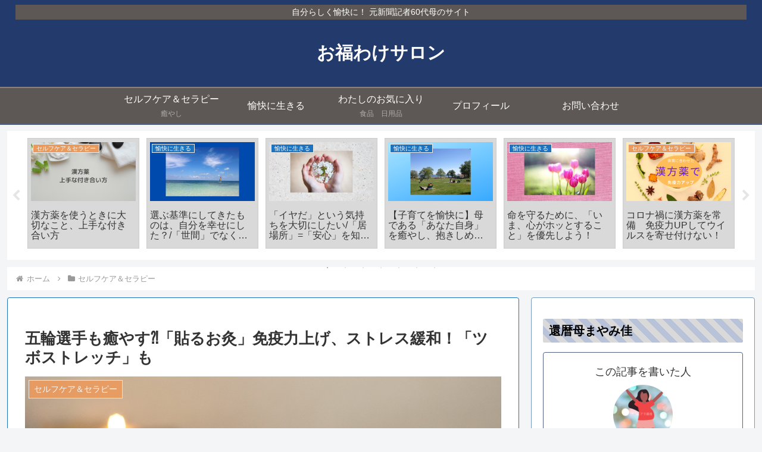

--- FILE ---
content_type: text/html; charset=utf-8
request_url: https://www.google.com/recaptcha/api2/aframe
body_size: 266
content:
<!DOCTYPE HTML><html><head><meta http-equiv="content-type" content="text/html; charset=UTF-8"></head><body><script nonce="sNgltOLfjLnQVOoMlHTDSg">/** Anti-fraud and anti-abuse applications only. See google.com/recaptcha */ try{var clients={'sodar':'https://pagead2.googlesyndication.com/pagead/sodar?'};window.addEventListener("message",function(a){try{if(a.source===window.parent){var b=JSON.parse(a.data);var c=clients[b['id']];if(c){var d=document.createElement('img');d.src=c+b['params']+'&rc='+(localStorage.getItem("rc::a")?sessionStorage.getItem("rc::b"):"");window.document.body.appendChild(d);sessionStorage.setItem("rc::e",parseInt(sessionStorage.getItem("rc::e")||0)+1);localStorage.setItem("rc::h",'1769620443903');}}}catch(b){}});window.parent.postMessage("_grecaptcha_ready", "*");}catch(b){}</script></body></html>